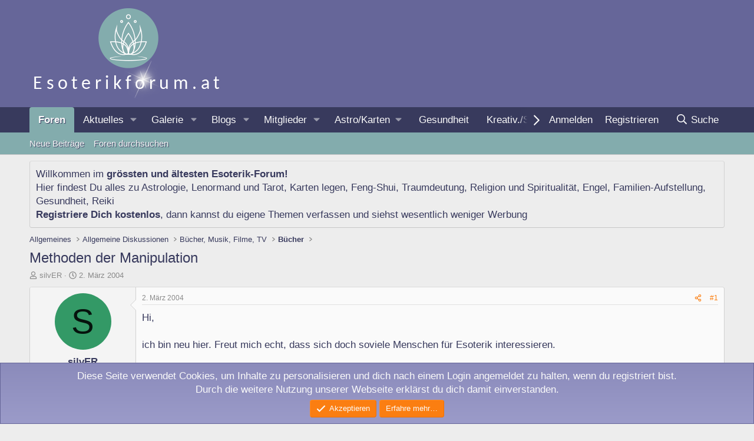

--- FILE ---
content_type: text/html; charset=utf-8
request_url: https://www.esoterikforum.at/threads/methoden-der-manipulation.3288/
body_size: 24078
content:
<!DOCTYPE html>
<html id="XF" lang="de-DE" dir="LTR"
	data-xf="2.3"
	data-app="public"
	
	
	data-template="thread_view"
	data-container-key="node-41"
	data-content-key="thread-3288"
	data-logged-in="false"
	data-cookie-prefix="xf_"
	data-csrf="1768931407,7287fb054937d8bc0e7decb46d167eff"
	class="has-no-js template-thread_view"
	>
<head>
	
	
	

	<meta charset="utf-8" />
	<title>Methoden der Manipulation | Esoterik-Forum</title>
	<link rel="manifest" href="/webmanifest.php">

	<meta http-equiv="X-UA-Compatible" content="IE=Edge" />
	<meta name="viewport" content="width=device-width, initial-scale=1, viewport-fit=cover">

	
		<meta name="theme-color" content="#666699" />
	

	<meta name="apple-mobile-web-app-title" content="Esoterik-Forum">
	
		<link rel="apple-touch-icon" href="/images/esoterikforum-192x192.png">
		

	
		
		<meta name="description" content="Hi, 

ich bin neu hier. Freut mich echt, dass sich doch soviele Menschen für Esoterik interessieren. 

Ich weiß nicht, ob ihr das Buch schon kennt..." />
		<meta property="og:description" content="Hi, 

ich bin neu hier. Freut mich echt, dass sich doch soviele Menschen für Esoterik interessieren. 

Ich weiß nicht, ob ihr das Buch schon kennt. Meiner Meinung nach einer der faszinierenden Bücher, die ich je gelesen habe. Es hinterfragt wirklich viele Dinge unserer Gesellschaft und regt..." />
		<meta property="twitter:description" content="Hi, 

ich bin neu hier. Freut mich echt, dass sich doch soviele Menschen für Esoterik interessieren. 

Ich weiß nicht, ob ihr das Buch schon kennt. Meiner Meinung nach einer der faszinierenden..." />
	
	
		<meta property="og:url" content="https://www.esoterikforum.at/threads/methoden-der-manipulation.3288/" />
	
		<link rel="canonical" href="https://www.esoterikforum.at/threads/methoden-der-manipulation.3288/" />
	

	
		
	
	
	<meta property="og:site_name" content="Esoterik-Forum" />


	
	
		
	
	
	<meta property="og:type" content="website" />


	
	
		
	
	
	
		<meta property="og:title" content="Methoden der Manipulation" />
		<meta property="twitter:title" content="Methoden der Manipulation" />
	


	
	
	
	

	
	
	
	

	<link rel="stylesheet" href="/css.php?css=public%3Anormalize.css%2Cpublic%3Afa.css%2Cpublic%3Acore.less%2Cpublic%3Aapp.less&amp;s=3&amp;l=2&amp;d=1751870473&amp;k=c868f99f47727aaa3d5d3853d6732e2ab263e32a" />

	<link rel="stylesheet" href="/css.php?css=public%3Aeditor.less%2Cpublic%3Amessage.less%2Cpublic%3Anotices.less%2Cpublic%3Ashare_controls.less%2Cpublic%3Astructured_list.less%2Cpublic%3Aextra.less&amp;s=3&amp;l=2&amp;d=1751870473&amp;k=bd692a10d261a7b3a44082387554586c9532f674" />


	
		<script src="/js/xf/preamble.min.js?_v=b494cc6a"></script>
	

	
	<script src="/js/vendor/vendor-compiled.js?_v=b494cc6a" defer></script>
	<script src="/js/xf/core-compiled.js?_v=b494cc6a" defer></script>

	<script>
		XF.ready(() =>
		{
			XF.extendObject(true, XF.config, {
				// 
				userId: 0,
				enablePush: true,
				pushAppServerKey: 'BDdbns-dWrJQukLXY0rbZIOvyds2FxKCDzFMbH_ruAi9AjpDTUP9sxO9myBa2Gc8S5BEOw0RBtWGKud2eo0FXUw',
				url: {
					fullBase: 'https://www.esoterikforum.at/',
					basePath: '/',
					css: '/css.php?css=__SENTINEL__&s=3&l=2&d=1751870473',
					js: '/js/__SENTINEL__?_v=b494cc6a',
					icon: '/data/local/icons/__VARIANT__.svg?v=1751870474#__NAME__',
					iconInline: '/styles/fa/__VARIANT__/__NAME__.svg?v=5.15.3',
					keepAlive: '/login/keep-alive'
				},
				cookie: {
					path: '/',
					domain: '',
					prefix: 'xf_',
					secure: true,
					consentMode: 'simple',
					consented: ["optional","_third_party"]
				},
				cacheKey: 'f3ed7234243583f554e27d349fe769c5',
				csrf: '1768931407,7287fb054937d8bc0e7decb46d167eff',
				js: {"\/js\/xf\/action.min.js?_v=b494cc6a":true,"\/js\/xf\/message.min.js?_v=b494cc6a":true,"\/js\/xf\/captcha.min.js?_v=b494cc6a":true,"\/js\/xf\/editor-compiled.js?_v=b494cc6a":true,"\/js\/xfmg\/editor.min.js?_v=b494cc6a":true},
				fullJs: false,
				css: {"public:editor.less":true,"public:message.less":true,"public:notices.less":true,"public:share_controls.less":true,"public:structured_list.less":true,"public:extra.less":true},
				time: {
					now: 1768931407,
					today: 1768863600,
					todayDow: 2,
					tomorrow: 1768950000,
					yesterday: 1768777200,
					week: 1768345200,
					month: 1767222000,
					year: 1767222000
				},
				style: {
					light: '',
					dark: '',
					defaultColorScheme: 'light'
				},
				borderSizeFeature: '3px',
				fontAwesomeWeight: 'r',
				enableRtnProtect: true,
				
				enableFormSubmitSticky: true,
				imageOptimization: 'optimize',
				imageOptimizationQuality: 0.85,
				uploadMaxFilesize: 9437184,
				uploadMaxWidth: 1920,
				uploadMaxHeight: 1200,
				allowedVideoExtensions: ["m4v","mov","mp4","mp4v","mpeg","mpg","ogv","webm"],
				allowedAudioExtensions: ["mp3","opus","ogg","wav"],
				shortcodeToEmoji: true,
				visitorCounts: {
					conversations_unread: '0',
					alerts_unviewed: '0',
					total_unread: '0',
					title_count: true,
					icon_indicator: true
				},
				jsMt: {"xf\/action.js":"965729ed","xf\/embed.js":"2cd0fb60","xf\/form.js":"2cd0fb60","xf\/structure.js":"965729ed","xf\/tooltip.js":"2cd0fb60"},
				jsState: {},
				publicMetadataLogoUrl: '',
				publicPushBadgeUrl: 'https://www.esoterikforum.at/styles/default/xenforo/bell.png'
			})

			XF.extendObject(XF.phrases, {
				// 
"svStandardLib_time.day": "{count} day",
"svStandardLib_time.days": "{count} Tage",
"svStandardLib_time.hour": "{count} hour",
"svStandardLib_time.hours": "{count} Stunden",
"svStandardLib_time.minute": "{count} Minuten",
"svStandardLib_time.minutes": "{count} Minuten",
"svStandardLib_time.month": "{count} month",
"svStandardLib_time.months": "{count} Monate",
"svStandardLib_time.second": "{count} second",
"svStandardLib_time.seconds": "{count} Sekunden",
"svStandardLib_time.week": "time.week",
"svStandardLib_time.weeks": "{count} Wochen",
"svStandardLib_time.year": "{count} year",
"svStandardLib_time.years": "{count} Jahre",
				date_x_at_time_y:     "{date} um {time}",
				day_x_at_time_y:      "{day} um {time}",
				yesterday_at_x:       "Gestern um {time}",
				x_minutes_ago:        "Vor {minutes} Minuten",
				one_minute_ago:       "vor 1 Minute",
				a_moment_ago:         "Gerade eben",
				today_at_x:           "Heute um {time}",
				in_a_moment:          "In einem Moment",
				in_a_minute:          "In einer Minute",
				in_x_minutes:         "In {minutes} Minute(n)",
				later_today_at_x:     "heute um {time}",
				tomorrow_at_x:        "Morgen um {time}",
				short_date_x_minutes: "{minutes}m",
				short_date_x_hours:   "{hours}h",
				short_date_x_days:    "{days}d",

				day0: "Sonntag",
				day1: "Montag",
				day2: "Dienstag",
				day3: "Mittwoch",
				day4: "Donnerstag",
				day5: "Freitag",
				day6: "Samstag",

				dayShort0: "So",
				dayShort1: "Mo",
				dayShort2: "Di",
				dayShort3: "Mi",
				dayShort4: "Do",
				dayShort5: "Fr",
				dayShort6: "Sa",

				month0: "Januar",
				month1: "Februar",
				month2: "März",
				month3: "April",
				month4: "Mai",
				month5: "Juni",
				month6: "Juli",
				month7: "August",
				month8: "September",
				month9: "Oktober",
				month10: "November",
				month11: "Dezember",

				active_user_changed_reload_page: "Der aktive Benutzer hat sich geändert. Lade die Seite für die neueste Version neu.",
				server_did_not_respond_in_time_try_again: "Der Server hat nicht rechtzeitig geantwortet. Bitte versuche es erneut.",
				oops_we_ran_into_some_problems: "Oops! Wir sind auf ein Problem gestoßen.",
				oops_we_ran_into_some_problems_more_details_console: "Oops! Wir sind auf ein Problem gestoßen. Bitte versuche es später noch einmal. Weitere Fehlerdetails findest du in der Browserkonsole.",
				file_too_large_to_upload: "Die Datei ist zu groß, um hochgeladen zu werden.",
				uploaded_file_is_too_large_for_server_to_process: "Die hochgeladene Datei ist zu groß, als dass der Server sie verarbeiten könnte.",
				files_being_uploaded_are_you_sure: "Die Dateien werden noch immer hochgeladen. Bist du sicher, dass du dieses Formular abschicken möchtest?",
				attach: "Dateien anhängen",
				rich_text_box: "Rich-Text-Feld",
				close: "Schließen",
				link_copied_to_clipboard: "Link in die Zwischenablage kopiert.",
				text_copied_to_clipboard: "Text wurde in die Zwischenablage kopiert.",
				loading: "Laden…",
				you_have_exceeded_maximum_number_of_selectable_items: "Du hast die maximale Anzahl der auswählbaren Elemente überschritten.",

				processing: "Verarbeitung",
				'processing...': "Verarbeitung…",

				showing_x_of_y_items: "Anzeige von {count} von {total} Element(en)",
				showing_all_items: "Anzeige aller Elemente",
				no_items_to_display: "Keine anzuzeigenden Einträge",

				number_button_up: "Erhöhen",
				number_button_down: "Verringern",

				push_enable_notification_title: "Push-Benachrichtigungen erfolgreich für Esoterik-Forum aktiviert",
				push_enable_notification_body: "Danke für das Einschalten der Push-Benachrichtigungen!",

				pull_down_to_refresh: "Nach unten ziehen zum Aktualisieren",
				release_to_refresh: "Loslassen zum Aktualisieren",
				refreshing: "Aktualisieren…"
			})
		})
	</script>

	<script src="/js/xf/action.min.js?_v=b494cc6a" defer></script>
<script src="/js/xf/message.min.js?_v=b494cc6a" defer></script>
<script src="/js/xf/captcha.min.js?_v=b494cc6a" defer></script>
<script src="/js/xf/editor-compiled.js?_v=b494cc6a" defer></script>
<script src="/js/xfmg/editor.min.js?_v=b494cc6a" defer></script>



	
		<link rel="icon" type="image/png" href="/images/esoterikforum-32x32-favicon.png" sizes="32x32" />
	

	
</head>
<body data-template="thread_view">

<div class="p-pageWrapper" id="top">

	

	<header class="p-header" id="header">
		<div class="p-header-inner">
			<div class="p-header-content">
				<div class="p-header-logo p-header-logo--image">
					<a href="/">
						

	

	
		
		

		
	

	

	<picture data-variations="{&quot;default&quot;:{&quot;1&quot;:&quot;\/images\/esoterikforum-logo.png&quot;,&quot;2&quot;:null}}">
		
		
		

		

		<img src="/images/esoterikforum-logo.png"  width="332" height="170" alt="Esoterik-Forum"  />
	</picture>


					</a>
				</div>

				
			</div>
		</div>
	</header>

	
	

	
		<div class="p-navSticky p-navSticky--all" data-xf-init="sticky-header">
			
		<nav class="p-nav">
			<div class="p-nav-inner">
				<button type="button" class="button button--plain p-nav-menuTrigger" data-xf-click="off-canvas" data-menu=".js-headerOffCanvasMenu" tabindex="0" aria-label="Menü"><span class="button-text">
					<i aria-hidden="true"></i>
				</span></button>

				<div class="p-nav-smallLogo">
					<a href="/">
						

	

	
		
		

		
	

	

	<picture data-variations="{&quot;default&quot;:{&quot;1&quot;:&quot;\/images\/esoterikforum-logo.png&quot;,&quot;2&quot;:null}}">
		
		
		

		

		<img src="/images/esoterikforum-logo.png"  width="332" height="170" alt="Esoterik-Forum"  />
	</picture>


					</a>
				</div>

				<div class="p-nav-scroller hScroller" data-xf-init="h-scroller" data-auto-scroll=".p-navEl.is-selected">
					<div class="hScroller-scroll">
						<ul class="p-nav-list js-offCanvasNavSource">
							
								<li>
									
	<div class="p-navEl is-selected" data-has-children="true">
	

		
	
	<a href="/"
	class="p-navEl-link p-navEl-link--splitMenu "
	
	
	data-nav-id="forums">Foren</a>


		<a data-xf-key="1"
			data-xf-click="menu"
			data-menu-pos-ref="< .p-navEl"
			class="p-navEl-splitTrigger"
			role="button"
			tabindex="0"
			aria-label="Toggle erweitert"
			aria-expanded="false"
			aria-haspopup="true"></a>

		
	
		<div class="menu menu--structural" data-menu="menu" aria-hidden="true">
			<div class="menu-content">
				
					
	
	
	<a href="/whats-new/posts/"
	class="menu-linkRow u-indentDepth0 js-offCanvasCopy "
	
	
	data-nav-id="newPosts">Neue Beiträge</a>

	

				
					
	
	
	<a href="/search/?type=post"
	class="menu-linkRow u-indentDepth0 js-offCanvasCopy "
	
	
	data-nav-id="searchForums">Foren durchsuchen</a>

	

				
			</div>
		</div>
	
	</div>

								</li>
							
								<li>
									
	<div class="p-navEl " data-has-children="true">
	

		
	
	<a href="/whats-new/"
	class="p-navEl-link p-navEl-link--splitMenu "
	
	
	data-nav-id="whatsNew">Aktuelles</a>


		<a data-xf-key="2"
			data-xf-click="menu"
			data-menu-pos-ref="< .p-navEl"
			class="p-navEl-splitTrigger"
			role="button"
			tabindex="0"
			aria-label="Toggle erweitert"
			aria-expanded="false"
			aria-haspopup="true"></a>

		
	
		<div class="menu menu--structural" data-menu="menu" aria-hidden="true">
			<div class="menu-content">
				
					
	
	
	<a href="/featured/"
	class="menu-linkRow u-indentDepth0 js-offCanvasCopy "
	
	
	data-nav-id="featured">Empfohlene Inhalte</a>

	

				
					
	
	
	<a href="/whats-new/posts/"
	class="menu-linkRow u-indentDepth0 js-offCanvasCopy "
	 rel="nofollow"
	
	data-nav-id="whatsNewPosts">Neue Beiträge</a>

	

				
					
	
	
	<a href="/whats-new/media/"
	class="menu-linkRow u-indentDepth0 js-offCanvasCopy "
	 rel="nofollow"
	
	data-nav-id="xfmgWhatsNewNewMedia">Neue Medien</a>

	

				
					
	
	
	<a href="/whats-new/media-comments/"
	class="menu-linkRow u-indentDepth0 js-offCanvasCopy "
	 rel="nofollow"
	
	data-nav-id="xfmgWhatsNewMediaComments">Medienkommentare</a>

	

				
					
	
	
	<a href="/whats-new/ubs-blog-entries/"
	class="menu-linkRow u-indentDepth0 js-offCanvasCopy "
	 rel="nofollow"
	
	data-nav-id="xaUbsWhatsNewNewBlogEntries">Neue Blogeinträge</a>

	

				
					
	
	
	<a href="/whats-new/ubs-comments/"
	class="menu-linkRow u-indentDepth0 js-offCanvasCopy "
	 rel="nofollow"
	
	data-nav-id="xaUbsWhatsNewBlogEntryComments">Neue Blogeintrag-Kommentare</a>

	

				
					
	
	
	<a href="/whats-new/latest-activity"
	class="menu-linkRow u-indentDepth0 js-offCanvasCopy "
	 rel="nofollow"
	
	data-nav-id="latestActivity">Neueste Aktivitäten</a>

	

				
			</div>
		</div>
	
	</div>

								</li>
							
								<li>
									
	<div class="p-navEl " data-has-children="true">
	

		
	
	<a href="/media/"
	class="p-navEl-link p-navEl-link--splitMenu "
	
	
	data-nav-id="xfmg">Galerie</a>


		<a data-xf-key="3"
			data-xf-click="menu"
			data-menu-pos-ref="< .p-navEl"
			class="p-navEl-splitTrigger"
			role="button"
			tabindex="0"
			aria-label="Toggle erweitert"
			aria-expanded="false"
			aria-haspopup="true"></a>

		
	
		<div class="menu menu--structural" data-menu="menu" aria-hidden="true">
			<div class="menu-content">
				
					
	
	
	<a href="/whats-new/media/"
	class="menu-linkRow u-indentDepth0 js-offCanvasCopy "
	 rel="nofollow"
	
	data-nav-id="xfmgNewMedia">Neue Medien</a>

	

				
					
	
	
	<a href="/whats-new/media-comments/"
	class="menu-linkRow u-indentDepth0 js-offCanvasCopy "
	 rel="nofollow"
	
	data-nav-id="xfmgNewComments">Neue Kommentare</a>

	

				
					
	
	
	<a href="/search/?type=xfmg_media"
	class="menu-linkRow u-indentDepth0 js-offCanvasCopy "
	
	
	data-nav-id="xfmgSearchMedia">Medien suchen</a>

	

				
			</div>
		</div>
	
	</div>

								</li>
							
								<li>
									
	<div class="p-navEl " data-has-children="true">
	

		
	
	<a href="/ubs/"
	class="p-navEl-link p-navEl-link--splitMenu "
	
	
	data-nav-id="xa_ubs">Blogs</a>


		<a data-xf-key="4"
			data-xf-click="menu"
			data-menu-pos-ref="< .p-navEl"
			class="p-navEl-splitTrigger"
			role="button"
			tabindex="0"
			aria-label="Toggle erweitert"
			aria-expanded="false"
			aria-haspopup="true"></a>

		
	
		<div class="menu menu--structural" data-menu="menu" aria-hidden="true">
			<div class="menu-content">
				
					
	
	
	<a href="/whats-new/ubs-blog-entries/"
	class="menu-linkRow u-indentDepth0 js-offCanvasCopy "
	 rel="nofollow"
	
	data-nav-id="xa_ubsNewBlogEntries">Neue Einträge</a>

	

				
					
	
	
	<a href="/whats-new/ubs-comments/"
	class="menu-linkRow u-indentDepth0 js-offCanvasCopy "
	 rel="nofollow"
	
	data-nav-id="xa_ubsNewComments">Neue Kommentare</a>

	

				
					
	
	
	<a href="/ubs/blog/"
	class="menu-linkRow u-indentDepth0 js-offCanvasCopy "
	
	
	data-nav-id="xa_ubsBlogList">Blogliste</a>

	

				
					
	
	
	<a href="/ubs/latest-reviews"
	class="menu-linkRow u-indentDepth0 js-offCanvasCopy "
	
	
	data-nav-id="xa_ubsLatestReviews">Akt. Bewertungen</a>

	

				
					
	
	
	<a href="/ubs/authors/"
	class="menu-linkRow u-indentDepth0 js-offCanvasCopy "
	
	
	data-nav-id="xa_ubsAuthorList">Autorenliste</a>

	

				
					
	
	
	<a href="/search/?type=ubs_blog_entry"
	class="menu-linkRow u-indentDepth0 js-offCanvasCopy "
	
	
	data-nav-id="xa_ubsSearchBlogs">Blogs durchsuchen</a>

	

				
			</div>
		</div>
	
	</div>

								</li>
							
								<li>
									
	<div class="p-navEl " data-has-children="true">
	

		
	
	<a href="/members/"
	class="p-navEl-link p-navEl-link--splitMenu "
	
	
	data-nav-id="members">Mitglieder</a>


		<a data-xf-key="5"
			data-xf-click="menu"
			data-menu-pos-ref="< .p-navEl"
			class="p-navEl-splitTrigger"
			role="button"
			tabindex="0"
			aria-label="Toggle erweitert"
			aria-expanded="false"
			aria-haspopup="true"></a>

		
	
		<div class="menu menu--structural" data-menu="menu" aria-hidden="true">
			<div class="menu-content">
				
					
	
	
	<a href="/online/"
	class="menu-linkRow u-indentDepth0 js-offCanvasCopy "
	
	
	data-nav-id="currentVisitors">Zurzeit aktive Besucher</a>

	

				
			</div>
		</div>
	
	</div>

								</li>
							
								<li>
									
	<div class="p-navEl " data-has-children="true">
	

			
				<a data-xf-key="6"
					data-xf-click="menu"
					data-menu-pos-ref="< .p-navEl"
					class="p-navEl-linkHolder"
					role="button"
					tabindex="0"
					aria-expanded="false"
					aria-haspopup="true">
					
	
	<span 
	class="p-navEl-link p-navEl-link--menuTrigger "
	
	
	data-nav-id="astrologiekarten">Astro/Karten</span>

				</a>
			

		
	
		<div class="menu menu--structural" data-menu="menu" aria-hidden="true">
			<div class="menu-content">
				
					
	
	
	<a href="/forums/astrologie.18/"
	class="menu-linkRow u-indentDepth0 js-offCanvasCopy "
	
	
	data-nav-id="astrologie">Astrologie</a>

	

				
					
	
	
	<a href="/forums/karten-legen.115/"
	class="menu-linkRow u-indentDepth0 js-offCanvasCopy "
	
	
	data-nav-id="kartenlegen">Karten legen</a>

	

				
					
	
	
	<a href="/forums/orakel-wahrsagen.35/"
	class="menu-linkRow u-indentDepth0 js-offCanvasCopy "
	
	
	data-nav-id="Orakel">Orakel/Wahrsagen</a>

	

				
					
	
	
	<a href="/forums/orakel-wahrsagen.35/"
	class="menu-linkRow u-indentDepth0 js-offCanvasCopy "
	
	
	data-nav-id="pendeln">Pendeln</a>

	

				
					
	
	
	<a href="/forums/numerologie.65/"
	class="menu-linkRow u-indentDepth0 js-offCanvasCopy "
	
	
	data-nav-id="numerologie">Numerologie</a>

	

				
			</div>
		</div>
	
	</div>

								</li>
							
								<li>
									
	<div class="p-navEl " >
	

		
	
	<a href="/#gesundheit-und-beratung.51"
	class="p-navEl-link "
	
	data-xf-key="7"
	data-nav-id="gesundheit">Gesundheit</a>


		

		
	
	</div>

								</li>
							
								<li>
									
	<div class="p-navEl " >
	

		
	
	<a href="/#kreativitaet-und-spiele.104"
	class="p-navEl-link "
	
	data-xf-key="8"
	data-nav-id="kreativ">Kreativ./Spiele</a>


		

		
	
	</div>

								</li>
							
						</ul>
					</div>
				</div>

				<div class="p-nav-opposite">
					<div class="p-navgroup p-account p-navgroup--guest">
						
							<a href="/login/" class="p-navgroup-link p-navgroup-link--textual p-navgroup-link--logIn"
								data-xf-click="overlay" data-follow-redirects="on">
								<span class="p-navgroup-linkText">Anmelden</span>
							</a>
							
								<a href="/login/register" class="p-navgroup-link p-navgroup-link--textual p-navgroup-link--register"
									data-xf-click="overlay" data-follow-redirects="on">
									<span class="p-navgroup-linkText">Registrieren</span>
								</a>
							
						
					</div>

					<div class="p-navgroup p-discovery">
						<a href="/whats-new/"
							class="p-navgroup-link p-navgroup-link--iconic p-navgroup-link--whatsnew"
							aria-label="Aktuelles"
							title="Aktuelles">
							<i aria-hidden="true"></i>
							<span class="p-navgroup-linkText">Aktuelles</span>
						</a>

						
							<a href="/search/"
								class="p-navgroup-link p-navgroup-link--iconic p-navgroup-link--search"
								data-xf-click="menu"
								data-xf-key="/"
								aria-label="Suche"
								aria-expanded="false"
								aria-haspopup="true"
								title="Suche">
								<i aria-hidden="true"></i>
								<span class="p-navgroup-linkText">Suche</span>
							</a>
							<div class="menu menu--structural menu--wide" data-menu="menu" aria-hidden="true">
								<form action="/search/search" method="post"
									class="menu-content"
									data-xf-init="quick-search">

									<h3 class="menu-header">Suche</h3>
									
									<div class="menu-row">
										
											<div class="inputGroup inputGroup--joined">
												<input type="text" class="input" name="keywords" data-acurl="/search/auto-complete" placeholder="Suche…" aria-label="Suche" data-menu-autofocus="true" />
												
			<select name="constraints" class="js-quickSearch-constraint input" aria-label="Suchen in">
				<option value="">Überall</option>
<option value="{&quot;search_type&quot;:&quot;post&quot;}">Themen</option>
<option value="{&quot;search_type&quot;:&quot;post&quot;,&quot;c&quot;:{&quot;nodes&quot;:[41],&quot;child_nodes&quot;:1}}">Dieses Forum</option>
<option value="{&quot;search_type&quot;:&quot;post&quot;,&quot;c&quot;:{&quot;thread&quot;:3288}}">Dieses Thema</option>

			</select>
		
											</div>
										
									</div>

									
									<div class="menu-row">
										<label class="iconic"><input type="checkbox"  name="c[title_only]" value="1" /><i aria-hidden="true"></i><span class="iconic-label">Nur Titel durchsuchen</span></label>

									</div>
									
									<div class="menu-row">
										<div class="inputGroup">
											<span class="inputGroup-text" id="ctrl_search_menu_by_member">Von:</span>
											<input type="text" class="input" name="c[users]" data-xf-init="auto-complete" placeholder="Mitglied" aria-labelledby="ctrl_search_menu_by_member" />
										</div>
									</div>
									<div class="menu-footer">
									<span class="menu-footer-controls">
										<button type="submit" class="button button--icon button--icon--search button--primary"><i class="fa--xf far fa-search "><svg xmlns="http://www.w3.org/2000/svg" role="img" aria-hidden="true" ><use href="/data/local/icons/regular.svg?v=1751870474#search"></use></svg></i><span class="button-text">Suche</span></button>
										<button type="submit" class="button " name="from_search_menu"><span class="button-text">Erweiterte Suche…</span></button>
									</span>
									</div>

									<input type="hidden" name="_xfToken" value="1768931407,7287fb054937d8bc0e7decb46d167eff" />
								</form>
							</div>
						
					</div>
				</div>
			</div>
		</nav>
	
			
		
			<div class="p-sectionLinks">
				<div class="p-sectionLinks-inner hScroller" data-xf-init="h-scroller">
					<div class="hScroller-scroll">
						<ul class="p-sectionLinks-list">
							
								<li>
									
	<div class="p-navEl " >
	

		
	
	<a href="/whats-new/posts/"
	class="p-navEl-link "
	
	data-xf-key="alt+1"
	data-nav-id="newPosts">Neue Beiträge</a>


		

		
	
	</div>

								</li>
							
								<li>
									
	<div class="p-navEl " >
	

		
	
	<a href="/search/?type=post"
	class="p-navEl-link "
	
	data-xf-key="alt+2"
	data-nav-id="searchForums">Foren durchsuchen</a>


		

		
	
	</div>

								</li>
							
						</ul>
					</div>
				</div>
			</div>
			
	
		</div>
		

	<div class="offCanvasMenu offCanvasMenu--nav js-headerOffCanvasMenu" data-menu="menu" aria-hidden="true" data-ocm-builder="navigation">
		<div class="offCanvasMenu-backdrop" data-menu-close="true"></div>
		<div class="offCanvasMenu-content">
			<div class="offCanvasMenu-header">
				Menü
				<a class="offCanvasMenu-closer" data-menu-close="true" role="button" tabindex="0" aria-label="Schließen"></a>
			</div>
			
				<div class="p-offCanvasRegisterLink">
					<div class="offCanvasMenu-linkHolder">
						<a href="/login/" class="offCanvasMenu-link" data-xf-click="overlay" data-menu-close="true">
							Anmelden
						</a>
					</div>
					<hr class="offCanvasMenu-separator" />
					
						<div class="offCanvasMenu-linkHolder">
							<a href="/login/register" class="offCanvasMenu-link" data-xf-click="overlay" data-menu-close="true">
								Registrieren
							</a>
						</div>
						<hr class="offCanvasMenu-separator" />
					
				</div>
			
			<div class="js-offCanvasNavTarget"></div>
			<div class="offCanvasMenu-installBanner js-installPromptContainer" style="display: none;" data-xf-init="install-prompt">
				<div class="offCanvasMenu-installBanner-header">App installieren</div>
				<button type="button" class="button js-installPromptButton"><span class="button-text">Installieren</span></button>
				<template class="js-installTemplateIOS">
					<div class="js-installTemplateContent">
						<div class="overlay-title">So wird die App in iOS installiert</div>
						<div class="block-body">
							<div class="block-row">
								<p>
									Folge dem Video um zu sehen, wie unsere Website als Web-App auf dem Startbildschirm installiert werden kann.
								</p>
								<p style="text-align: center">
									<video src="/styles/default/xenforo/add_to_home.mp4"
										width="280" height="480" autoplay loop muted playsinline></video>
								</p>
								<p>
									<small><strong>Anmerkung:</strong> Diese Funktion ist in einigen Browsern möglicherweise nicht verfügbar.</small>
								</p>
							</div>
						</div>
					</div>
				</template>
			</div>
		</div>
	</div>

	<div class="p-body">
		<div class="p-body-inner">
			<!--XF:EXTRA_OUTPUT-->

			
				
	
		
		

		<ul class="notices notices--block  js-notices"
			data-xf-init="notices"
			data-type="block"
			data-scroll-interval="6">

			
				
	<li class="notice js-notice notice--"
		data-notice-id="1"
		data-delay-duration="0"
		data-display-duration="0"
		data-auto-dismiss=""
		data-visibility="">

		
		<div class="notice-content">
			
			Willkommen im <strong>gr&ouml;ssten und &auml;ltesten Esoterik-Forum!</strong><br />
Hier findest Du alles zu <a href="https://www.esoterikforum.at/forums/astrologie.18/">Astrologie</a>, <a href="https://www.esoterikforum.at/forums/lenormand.22/">Lenormand</a> und <a href="https://www.esoterikforum.at/forums/tarot.21/">Tarot</a>, <a href="https://www.esoterikforum.at/forums/karten-legen.115/">Karten legen</a>, <a href="https://www.esoterikforum.at/forums/feng-shui.11/">Feng-Shui</a>, <a href="https://www.esoterikforum.at/forums/traeume.10/">Traumdeutung</a>, <a href="https://www.esoterikforum.at/forums/religion-spiritualitaet.25/">Religion und Spiritualit&auml;t</a>, <a href="https://www.esoterikforum.at/forums/engel.27/">Engel</a>, <a href="https://www.esoterikforum.at/forums/familienaufstellung.19/">Familien-Aufstellung</a>, <a href="https://www.esoterikforum.at/#gesundheit-und-beratung.51">Gesundheit</a>, <a href="https://www.esoterikforum.at/forums/reiki.12/">Reiki</a>
<br />
<strong><a href="/login/">Registriere Dich kostenlos</a></strong>, dann kannst du eigene Themen verfassen und siehst wesentlich weniger Werbung<br />
		</div>
	</li>

			
		</ul>
	

			

			

			
			
	
		<ul class="p-breadcrumbs "
			itemscope itemtype="https://schema.org/BreadcrumbList">
			
				

				
				

				

				
				
					
					
	<li itemprop="itemListElement" itemscope itemtype="https://schema.org/ListItem">
		<a href="/#allgemeines.1" itemprop="item">
			<span itemprop="name">Allgemeines</span>
		</a>
		<meta itemprop="position" content="1" />
	</li>

				
					
					
	<li itemprop="itemListElement" itemscope itemtype="https://schema.org/ListItem">
		<a href="/forums/allgemeine-diskussionen.4/" itemprop="item">
			<span itemprop="name">Allgemeine Diskussionen</span>
		</a>
		<meta itemprop="position" content="2" />
	</li>

				
					
					
	<li itemprop="itemListElement" itemscope itemtype="https://schema.org/ListItem">
		<a href="/forums/buecher-musik-filme-tv.31/" itemprop="item">
			<span itemprop="name">Bücher, Musik, Filme, TV</span>
		</a>
		<meta itemprop="position" content="3" />
	</li>

				
					
					
	<li itemprop="itemListElement" itemscope itemtype="https://schema.org/ListItem">
		<a href="/forums/buecher.41/" itemprop="item">
			<span itemprop="name">Bücher</span>
		</a>
		<meta itemprop="position" content="4" />
	</li>

				
			
		</ul>
	

			

			
	<noscript class="js-jsWarning"><div class="blockMessage blockMessage--important blockMessage--iconic u-noJsOnly">JavaScript ist deaktiviert. Für eine bessere Darstellung aktiviere bitte JavaScript in deinem Browser, bevor du fortfährst.</div></noscript>

			
	<div class="blockMessage blockMessage--important blockMessage--iconic js-browserWarning" style="display: none">Du verwendest einen veralteten Browser. Es ist möglich, dass diese oder andere Websites nicht korrekt angezeigt werden.<br />Du solltest ein Upgrade durchführen oder einen <a href="https://www.google.com/chrome/browser/" target="_blank">alternativen Browser</a> verwenden.</div>


			
				<div class="p-body-header">
					
						
							<div class="p-title ">
								
									
										<h1 class="p-title-value">Methoden der Manipulation</h1>
									
									
								
							</div>
						

						
							<div class="p-description">
	<ul class="listInline listInline--bullet">
		<li>
			<i class="fa--xf far fa-user "><svg xmlns="http://www.w3.org/2000/svg" role="img" ><title>Ersteller</title><use href="/data/local/icons/regular.svg?v=1751870474#user"></use></svg></i>
			<span class="u-srOnly">Ersteller</span>

			<span class="username  u-concealed" dir="auto" data-user-id="0">silvER</span>
		</li>
		<li>
			<i class="fa--xf far fa-clock "><svg xmlns="http://www.w3.org/2000/svg" role="img" ><title>Erstellt am</title><use href="/data/local/icons/regular.svg?v=1751870474#clock"></use></svg></i>
			<span class="u-srOnly">Erstellt am</span>

			<a href="/threads/methoden-der-manipulation.3288/" class="u-concealed"><time  class="u-dt" dir="auto" datetime="2004-03-02T20:05:19+0100" data-timestamp="1078254319" data-date="2. März 2004" data-time="20:05" data-short="März &#039;04" title="2. März 2004 um 20:05">2. März 2004</time></a>
		</li>
		
		
	</ul>
</div>
						
					
				</div>
			

			<div class="p-body-main  ">
				
				<div class="p-body-contentCol"></div>
				

				

				<div class="p-body-content">
					
					<div class="p-body-pageContent">










	
	
	
		
	
	
	


	
	
	
		
	
	
	


	
	
		
	
	
	


	
	



	












	

	
		
	







	














<div class="block block--messages" data-xf-init="" data-type="post" data-href="/inline-mod/" data-search-target="*">

	<span class="u-anchorTarget" id="posts"></span>

	
		
	

	

	<div class="block-outer"></div>

	

	
		
	<div class="block-outer js-threadStatusField"></div>

	

	<div class="block-container lbContainer"
		data-xf-init="lightbox select-to-quote"
		data-message-selector=".js-post"
		data-lb-id="thread-3288"
		data-lb-universal="0">

		<div class="block-body js-replyNewMessageContainer">
			
				

					

					
						

	
	

	

	
	<article class="message message--post js-post js-inlineModContainer  "
		data-author="silvER"
		data-content="post-39525"
		id="js-post-39525"
		>

		

		<span class="u-anchorTarget" id="post-39525"></span>

		
			<div class="message-inner">
				
					<div class="message-cell message-cell--user">
						

	<section class="message-user"
		
		
		>

		

		<div class="message-avatar ">
			<div class="message-avatar-wrapper">
				<span class="avatar avatar--m avatar--default avatar--default--dynamic" data-user-id="0" style="background-color: #339966; color: #06130d" title="silvER">
			<span class="avatar-u0-m" role="img" aria-label="silvER">S</span> 
		</span>
				
			</div>
		</div>
		<div class="message-userDetails">
			<h4 class="message-name"><span class="username " dir="auto" data-user-id="0">silvER</span></h4>
			<h5 class="userTitle message-userTitle" dir="auto">Guest</h5>
			
		</div>
		
		<span class="message-userArrow"></span>
	</section>

					</div>
				

				
					<div class="message-cell message-cell--main">
					
						<div class="message-main js-quickEditTarget">

							
								

	

	<header class="message-attribution message-attribution--split">
		<ul class="message-attribution-main listInline ">
			
			
			<li class="u-concealed">
				<a href="/threads/methoden-der-manipulation.3288/post-39525" rel="nofollow" >
					<time  class="u-dt" dir="auto" datetime="2004-03-02T20:05:19+0100" data-timestamp="1078254319" data-date="2. März 2004" data-time="20:05" data-short="März &#039;04" title="2. März 2004 um 20:05">2. März 2004</time>
				</a>
			</li>
			
		</ul>

		<ul class="message-attribution-opposite message-attribution-opposite--list ">
			
			<li>
				<a href="/threads/methoden-der-manipulation.3288/post-39525"
					class="message-attribution-gadget"
					data-xf-init="share-tooltip"
					data-href="/posts/39525/share"
					aria-label="Teilen"
					rel="nofollow">
					<i class="fa--xf far fa-share-alt "><svg xmlns="http://www.w3.org/2000/svg" role="img" aria-hidden="true" ><use href="/data/local/icons/regular.svg?v=1751870474#share-alt"></use></svg></i>
				</a>
			</li>
			
				<li class="u-hidden js-embedCopy">
					
	<a href="javascript:"
		data-xf-init="copy-to-clipboard"
		data-copy-text="&lt;div class=&quot;js-xf-embed&quot; data-url=&quot;https://www.esoterikforum.at&quot; data-content=&quot;post-39525&quot;&gt;&lt;/div&gt;&lt;script defer src=&quot;https://www.esoterikforum.at/js/xf/external_embed.js?_v=b494cc6a&quot;&gt;&lt;/script&gt;"
		data-success="Einbettungscode HTML in die Zwischenablage kopiert."
		class="">
		<i class="fa--xf far fa-code "><svg xmlns="http://www.w3.org/2000/svg" role="img" aria-hidden="true" ><use href="/data/local/icons/regular.svg?v=1751870474#code"></use></svg></i>
	</a>

				</li>
			
			
			
				<li>
					<a href="/threads/methoden-der-manipulation.3288/post-39525" rel="nofollow">
						#1
					</a>
				</li>
			
		</ul>
	</header>

							

							<div class="message-content js-messageContent">
							

								
									
	
	
	

								

								
									
	

	<div class="message-userContent lbContainer js-lbContainer "
		data-lb-id="post-39525"
		data-lb-caption-desc="silvER &middot; 2. März 2004 um 20:05">

		
			

	
		
	

		

		<article class="message-body js-selectToQuote">
			
				
			

			<div >
				
					<div class="bbWrapper">Hi, <br />
<br />
ich bin neu hier. Freut mich echt, dass sich doch soviele Menschen für Esoterik interessieren. <br />
<br />
Ich weiß nicht, ob ihr das Buch schon kennt. Meiner Meinung nach einer der faszinierenden Bücher, die ich je gelesen habe. Es hinterfragt wirklich viele Dinge unserer Gesellschaft und regt echt zum Nachdenken an. <br />
<br />
Hier einpaar Themen des Buches:<br />
Wer kontrolliert uns in Wirklichkeit, Tod, Sitten &amp; Bräuche, Wirtschaft, Ernährung (verdammt witzig), Kirche &amp; Religion uvm. .........<br />
<br />
Man findet bestimmt zich Dinge, die man auch weiter ohne dass es im Buch steht kritisieren kann.<br />
<br />
Der Autor (Elias Erdmann) selber bietet es auf seiner Seite zum Download an. Wenn ihr es nicht kennt, würde ich es euch unbedingt ans Herz legen. <br />
<br />
Hier die Seite:<br />
<a href="http://www.manipulation.tk/" target="_blank" class="link link--external" data-proxy-href="/proxy.php?link=http%3A%2F%2Fwww.manipulation.tk%2F&amp;hash=e8f7a0460923742e3ac703a55fc1f899" rel="nofollow ugc noopener">http://www.manipulation.tk/</a><br />
<br />
anderer Link:<br />
<a href="http://home.arcor.de/elias_erdmann/mani-start.htm" target="_blank" class="link link--external" data-proxy-href="/proxy.php?link=http%3A%2F%2Fhome.arcor.de%2Felias_erdmann%2Fmani-start.htm&amp;hash=7a63d5c427518ba8b5aac5068db957a8" rel="nofollow ugc noopener">http://home.arcor.de/elias_erdmann/mani-start.htm</a><br />
<br />
<br />
Ich würd echt gerne wissen, wie ihr das Buch findet ????!!!</div>
				
			</div>

			<div class="js-selectToQuoteEnd">&nbsp;</div>
			
				
			
		</article>

		
			

	
		
	

		

		
	</div>

								

								
									
	

	

								

								
									
	

								

							
							</div>

							
								
	

	<footer class="message-footer">
		

		
			<div class="message-actionBar actionBar">
				
					
	
		<div class="actionBar-set actionBar-set--external">
		
			

			
				

				

				<a href="/threads/methoden-der-manipulation.3288/reply?quote=39525"
					class="actionBar-action actionBar-action--reply"
					title="Antworte, indem du diesen Beitrag zitierst"
					rel="nofollow"
					data-xf-click="quote"
					data-quote-href="/posts/39525/quote">Zitieren</a>
			
		
		</div>
	

	

				
			</div>
		

		<div class="reactionsBar js-reactionsList ">
			
		</div>

		<div class="js-historyTarget message-historyTarget toggleTarget" data-href="trigger-href"></div>
	</footer>

							
						</div>

					
					</div>
				
			</div>
		
	</article>

	
	

	

		
		
		    <div id="divadmessagebelowouter" style="margin:3px 0 3px 0;">
			<span style="font-size:small">Werbung:<br /></span>
		<style type="text/css">
		#divadmessagebelow {
		padding: 20px 140px;
		text-align: left;
		}
		 
		@media screen and (max-width: 600px) {
		#divadmessagebelow {
		padding: 20px 1px;
		text-align: left;
		}
		}
		</style>
		<div id="divadmessagebelow">
		<!-- Talksofa.com Adserver Asynchronous JS Tag -->
		<ins data-revive-zoneid="61" data-revive-id="1f8077841c6d95f300d717d4dabd9071"></ins>
		<script async src="//adserver.advertisingbox.com/www/delivery/asyncjs.php"></script>
		</div>	
		</div>
		

	



					

					

				

					

					
						

	
	

	

	
	<article class="message message--post js-post js-inlineModContainer  "
		data-author="Boergy"
		data-content="post-82636"
		id="js-post-82636"
		itemscope itemtype="https://schema.org/Comment" itemid="https://www.esoterikforum.at/posts/82636/">

		
			<meta itemprop="parentItem" itemscope itemid="https://www.esoterikforum.at/threads/methoden-der-manipulation.3288/" />
		

		<span class="u-anchorTarget" id="post-82636"></span>

		
			<div class="message-inner">
				
					<div class="message-cell message-cell--user">
						

	<section class="message-user"
		itemprop="author"
		itemscope itemtype="https://schema.org/Person"
		itemid="https://www.esoterikforum.at/members/boergy.4708/">

		
			<meta itemprop="url" content="https://www.esoterikforum.at/members/boergy.4708/" />
		

		<div class="message-avatar ">
			<div class="message-avatar-wrapper">
				<a href="/members/boergy.4708/" class="avatar avatar--m avatar--default avatar--default--dynamic" data-user-id="4708" data-xf-init="member-tooltip" style="background-color: #993333; color: #df9f9f">
			<span class="avatar-u4708-m" role="img" aria-label="Boergy">B</span> 
		</a>
				
			</div>
		</div>
		<div class="message-userDetails">
			<h4 class="message-name"><a href="/members/boergy.4708/" class="username " dir="auto" data-user-id="4708" data-xf-init="member-tooltip"><span itemprop="name">Boergy</span></a></h4>
			<h5 class="userTitle message-userTitle" dir="auto" itemprop="jobTitle">Neues Mitglied</h5>
			
		</div>
		
			
			
				<div class="message-userExtras">
				
					
						<dl class="pairs pairs--justified">
							<dt>Registriert</dt>
							<dd>31. August 2004</dd>
						</dl>
					
					
						<dl class="pairs pairs--justified">
							<dt>Beiträge</dt>
							<dd>4</dd>
						</dl>
					
					
					
					
					
					
					
					
				
				</div>
			
		
		<span class="message-userArrow"></span>
	</section>

					</div>
				

				
					<div class="message-cell message-cell--main">
					
						<div class="message-main js-quickEditTarget">

							
								

	

	<header class="message-attribution message-attribution--split">
		<ul class="message-attribution-main listInline ">
			
			
			<li class="u-concealed">
				<a href="/threads/methoden-der-manipulation.3288/post-82636" rel="nofollow" itemprop="url">
					<time  class="u-dt" dir="auto" datetime="2004-08-31T23:49:07+0200" data-timestamp="1093988947" data-date="31. August 2004" data-time="23:49" data-short="Aug. &#039;04" title="31. August 2004 um 23:49" itemprop="datePublished">31. August 2004</time>
				</a>
			</li>
			
		</ul>

		<ul class="message-attribution-opposite message-attribution-opposite--list ">
			
			<li>
				<a href="/threads/methoden-der-manipulation.3288/post-82636"
					class="message-attribution-gadget"
					data-xf-init="share-tooltip"
					data-href="/posts/82636/share"
					aria-label="Teilen"
					rel="nofollow">
					<i class="fa--xf far fa-share-alt "><svg xmlns="http://www.w3.org/2000/svg" role="img" aria-hidden="true" ><use href="/data/local/icons/regular.svg?v=1751870474#share-alt"></use></svg></i>
				</a>
			</li>
			
				<li class="u-hidden js-embedCopy">
					
	<a href="javascript:"
		data-xf-init="copy-to-clipboard"
		data-copy-text="&lt;div class=&quot;js-xf-embed&quot; data-url=&quot;https://www.esoterikforum.at&quot; data-content=&quot;post-82636&quot;&gt;&lt;/div&gt;&lt;script defer src=&quot;https://www.esoterikforum.at/js/xf/external_embed.js?_v=b494cc6a&quot;&gt;&lt;/script&gt;"
		data-success="Einbettungscode HTML in die Zwischenablage kopiert."
		class="">
		<i class="fa--xf far fa-code "><svg xmlns="http://www.w3.org/2000/svg" role="img" aria-hidden="true" ><use href="/data/local/icons/regular.svg?v=1751870474#code"></use></svg></i>
	</a>

				</li>
			
			
			
				<li>
					<a href="/threads/methoden-der-manipulation.3288/post-82636" rel="nofollow">
						#2
					</a>
				</li>
			
		</ul>
	</header>

							

							<div class="message-content js-messageContent">
							

								
									
	
	
	

								

								
									
	

	<div class="message-userContent lbContainer js-lbContainer "
		data-lb-id="post-82636"
		data-lb-caption-desc="Boergy &middot; 31. August 2004 um 23:49">

		

		<article class="message-body js-selectToQuote">
			
				
			

			<div itemprop="text">
				
					<div class="bbWrapper">Hallo Silver, ich habe das Buch bereits gelesen, und finde auch das es zu den wenigen Büchern gehört die jeder gelesen haben muß. Vor allem regt es wie kein anderes Buch dazu an, über den Sinn und die Werte der heutigen Gesellschaft nachzudenken. Es stellt klar die Dinge in den Vordergrund die unsere Welt krank machen und uns Menschen leiden lassen.<br />
<br />
Als Essenz des Buches (wenn man etwas darüber nachgedacht hat) stellt sich eindeutig heraus, das es nur die Gier der Menschen ist die unsere Welt so krank gemacht hat wie sie heute ist - und es genau diese Gier ist, die wir bekämpfen müssen.<br />
<br />
Weitere Gedanken zu dem Buch:<br />
Warum lassen wir es zu das sich andere Menschen über uns Stellen? Sind Sie denn wirklich &quot;bessere&quot; Menschen? Was haben diese Menschen je gutes für die Menschheit getan?<br />
<br />
Ein Lösungsansatz von mir:<br />
Das heutige, auf dem Besitz basierenden, Kollektivsystem der Menschheit ist sehr veraltet, und hat sich nicht verändert seit der Mensch mit dem Denken begann, wesshalb ein besseres und menschenwürdigeres System von nöten ist - nachdem nun jedem klar sein sollte das wir uns und unsere Natur mit dem bestehenden System selbst vernichten. <br />
Der Gedanke dazu: Wenn kein Mensch etwas besitzen darf, alle Menschen den gleichen Status haben, und alle seine (echten!) Bedürfnisse befriedigt sind (Nahrung, Unterkunft, Wasser, Wärme, Kontakt zu anderen Menschen),<br />
bleibt kein Platz mehr für (Macht- und Bestiz-) Gier.<br />
<br />
Die Gesellschaft der Zukunft sollte sich meines erachtens auf folgender Philosophie aufbauen:<br />
<br />
<img src="https://images.esoterikforum.at/smilies/buch.gif"  class="smilie" loading="lazy" alt=":buch:" title="Buch    :buch:" data-shortname=":buch:" /> Alle Menschen sind gleichwertig<br />
<img src="https://images.esoterikforum.at/smilies/buch.gif"  class="smilie" loading="lazy" alt=":buch:" title="Buch    :buch:" data-shortname=":buch:" /> Kein Mensch hat Besitz, er nutzt nur die Errungenschaften der Menschheit<br />
<img src="https://images.esoterikforum.at/smilies/buch.gif"  class="smilie" loading="lazy" alt=":buch:" title="Buch    :buch:" data-shortname=":buch:" /> Kein Mensch hat geistiges Eigentum, das Wissen der Menschheit gehört der Menschheit<br />
<img src="https://images.esoterikforum.at/smilies/buch.gif"  class="smilie" loading="lazy" alt=":buch:" title="Buch    :buch:" data-shortname=":buch:" /> Kein Mensch arbeitet und erschafft Dinge für sich, sondern für die Menschheit<br />
<br />
Soweit meine Gedanken dazu. Währe toll wenn ihr dazu auch eure Gedanken schreibt!</div>
				
			</div>

			<div class="js-selectToQuoteEnd">&nbsp;</div>
			
				
			
		</article>

		

		
	</div>

								

								
									
	

	

								

								
									
	

								

							
							</div>

							
								
	

	<footer class="message-footer">
		
			<div class="message-microdata" itemprop="interactionStatistic" itemtype="https://schema.org/InteractionCounter" itemscope>
				<meta itemprop="userInteractionCount" content="0" />
				<meta itemprop="interactionType" content="https://schema.org/LikeAction" />
			</div>
		

		
			<div class="message-actionBar actionBar">
				
					
	
		<div class="actionBar-set actionBar-set--external">
		
			

			
				

				

				<a href="/threads/methoden-der-manipulation.3288/reply?quote=82636"
					class="actionBar-action actionBar-action--reply"
					title="Antworte, indem du diesen Beitrag zitierst"
					rel="nofollow"
					data-xf-click="quote"
					data-quote-href="/posts/82636/quote">Zitieren</a>
			
		
		</div>
	

	

				
			</div>
		

		<div class="reactionsBar js-reactionsList ">
			
		</div>

		<div class="js-historyTarget message-historyTarget toggleTarget" data-href="trigger-href"></div>
	</footer>

							
						</div>

					
					</div>
				
			</div>
		
	</article>

	
	

	

		
		
		    <div id="divadmessagebelowouter" style="margin:3px 0 3px 0;">
			<span style="font-size:small">Werbung:<br /></span>
		<style type="text/css">
		#divadmessagebelow {
		padding: 20px 140px;
		text-align: left;
		}
		 
		@media screen and (max-width: 600px) {
		#divadmessagebelow {
		padding: 20px 1px;
		text-align: left;
		}
		}
		</style>
		<div id="divadmessagebelow">
		<!-- Talksofa.com Adserver Asynchronous JS Tag -->
		<ins data-revive-zoneid="61" data-revive-id="1f8077841c6d95f300d717d4dabd9071"></ins>
		<script async src="//adserver.advertisingbox.com/www/delivery/asyncjs.php"></script>
		</div>	
		</div>
		

	



					

					

				

					

					
						

	
	

	

	
	<article class="message message--post js-post js-inlineModContainer  "
		data-author="Rawir"
		data-content="post-82691"
		id="js-post-82691"
		itemscope itemtype="https://schema.org/Comment" itemid="https://www.esoterikforum.at/posts/82691/">

		
			<meta itemprop="parentItem" itemscope itemid="https://www.esoterikforum.at/threads/methoden-der-manipulation.3288/" />
		

		<span class="u-anchorTarget" id="post-82691"></span>

		
			<div class="message-inner">
				
					<div class="message-cell message-cell--user">
						

	<section class="message-user"
		itemprop="author"
		itemscope itemtype="https://schema.org/Person"
		itemid="https://www.esoterikforum.at/members/rawir.2283/">

		
			<meta itemprop="url" content="https://www.esoterikforum.at/members/rawir.2283/" />
		

		<div class="message-avatar ">
			<div class="message-avatar-wrapper">
				<a href="/members/rawir.2283/" class="avatar avatar--m" data-user-id="2283" data-xf-init="member-tooltip">
			<img src="/data/avatars/m/2/2283.jpg?1109584933" srcset="/data/avatars/l/2/2283.jpg?1109584933 2x" alt="Rawir" class="avatar-u2283-m" width="96" height="96" loading="lazy" itemprop="image" /> 
		</a>
				
			</div>
		</div>
		<div class="message-userDetails">
			<h4 class="message-name"><a href="/members/rawir.2283/" class="username " dir="auto" data-user-id="2283" data-xf-init="member-tooltip"><span itemprop="name">Rawir</span></a></h4>
			<h5 class="userTitle message-userTitle" dir="auto" itemprop="jobTitle">Mitglied</h5>
			
		</div>
		
			
			
				<div class="message-userExtras">
				
					
						<dl class="pairs pairs--justified">
							<dt>Registriert</dt>
							<dd>12. März 2004</dd>
						</dl>
					
					
						<dl class="pairs pairs--justified">
							<dt>Beiträge</dt>
							<dd>225</dd>
						</dl>
					
					
					
					
					
					
						<dl class="pairs pairs--justified">
							<dt>Ort</dt>
							<dd>
								
									<a href="/misc/location-info?location=Berlin" rel="nofollow noreferrer" target="_blank" class="u-concealed">Berlin</a>
								
							</dd>
						</dl>
					
					
					
				
				</div>
			
		
		<span class="message-userArrow"></span>
	</section>

					</div>
				

				
					<div class="message-cell message-cell--main">
					
						<div class="message-main js-quickEditTarget">

							
								

	

	<header class="message-attribution message-attribution--split">
		<ul class="message-attribution-main listInline ">
			
			
			<li class="u-concealed">
				<a href="/threads/methoden-der-manipulation.3288/post-82691" rel="nofollow" itemprop="url">
					<time  class="u-dt" dir="auto" datetime="2004-09-01T09:46:34+0200" data-timestamp="1094024794" data-date="1. September 2004" data-time="09:46" data-short="Sep. &#039;04" title="1. September 2004 um 09:46" itemprop="datePublished">1. September 2004</time>
				</a>
			</li>
			
		</ul>

		<ul class="message-attribution-opposite message-attribution-opposite--list ">
			
			<li>
				<a href="/threads/methoden-der-manipulation.3288/post-82691"
					class="message-attribution-gadget"
					data-xf-init="share-tooltip"
					data-href="/posts/82691/share"
					aria-label="Teilen"
					rel="nofollow">
					<i class="fa--xf far fa-share-alt "><svg xmlns="http://www.w3.org/2000/svg" role="img" aria-hidden="true" ><use href="/data/local/icons/regular.svg?v=1751870474#share-alt"></use></svg></i>
				</a>
			</li>
			
				<li class="u-hidden js-embedCopy">
					
	<a href="javascript:"
		data-xf-init="copy-to-clipboard"
		data-copy-text="&lt;div class=&quot;js-xf-embed&quot; data-url=&quot;https://www.esoterikforum.at&quot; data-content=&quot;post-82691&quot;&gt;&lt;/div&gt;&lt;script defer src=&quot;https://www.esoterikforum.at/js/xf/external_embed.js?_v=b494cc6a&quot;&gt;&lt;/script&gt;"
		data-success="Einbettungscode HTML in die Zwischenablage kopiert."
		class="">
		<i class="fa--xf far fa-code "><svg xmlns="http://www.w3.org/2000/svg" role="img" aria-hidden="true" ><use href="/data/local/icons/regular.svg?v=1751870474#code"></use></svg></i>
	</a>

				</li>
			
			
			
				<li>
					<a href="/threads/methoden-der-manipulation.3288/post-82691" rel="nofollow">
						#3
					</a>
				</li>
			
		</ul>
	</header>

							

							<div class="message-content js-messageContent">
							

								
									
	
	
	

								

								
									
	

	<div class="message-userContent lbContainer js-lbContainer "
		data-lb-id="post-82691"
		data-lb-caption-desc="Rawir &middot; 1. September 2004 um 09:46">

		

		<article class="message-body js-selectToQuote">
			
				
			

			<div itemprop="text">
				
					<div class="bbWrapper">Wie die Folgen dieser Umordnung aussehen würden, kann man zum Beispiel sehr gut in der SiFi-Serie Raumschiff Enterprise - Next Generation sehen. Ich glaube, es ist im Menschen verankert, daß er bestimmte dinge sein Eigen nennt, aber das Prinzip, das in dieser Serie benutzt wird, ist meines Erachtens nach ziemlich nahe an einer denkbaren und umsetzbaren Realität dran.<br />
Gruß  Rawir</div>
				
			</div>

			<div class="js-selectToQuoteEnd">&nbsp;</div>
			
				
			
		</article>

		

		
	</div>

								

								
									
	

	

								

								
									
	

								

							
							</div>

							
								
	

	<footer class="message-footer">
		
			<div class="message-microdata" itemprop="interactionStatistic" itemtype="https://schema.org/InteractionCounter" itemscope>
				<meta itemprop="userInteractionCount" content="0" />
				<meta itemprop="interactionType" content="https://schema.org/LikeAction" />
			</div>
		

		
			<div class="message-actionBar actionBar">
				
					
	
		<div class="actionBar-set actionBar-set--external">
		
			

			
				

				

				<a href="/threads/methoden-der-manipulation.3288/reply?quote=82691"
					class="actionBar-action actionBar-action--reply"
					title="Antworte, indem du diesen Beitrag zitierst"
					rel="nofollow"
					data-xf-click="quote"
					data-quote-href="/posts/82691/quote">Zitieren</a>
			
		
		</div>
	

	

				
			</div>
		

		<div class="reactionsBar js-reactionsList ">
			
		</div>

		<div class="js-historyTarget message-historyTarget toggleTarget" data-href="trigger-href"></div>
	</footer>

							
						</div>

					
					</div>
				
			</div>
		
	</article>

	
	

	

		
		

	



					

					

				
			
		</div>
	</div>

	

	
	

</div>







	
			<form action="/threads/methoden-der-manipulation.3288/add-reply" method="post" class="block js-quickReply"
				 data-xf-init="attachment-manager quick-reply ajax-submit draft" data-draft-url="/threads/methoden-der-manipulation.3288/draft" data-draft-autosave="60" data-captcha-context="xf_guest_thread_quick_reply" data-message-container="div[data-type=&#039;post&#039;] .js-replyNewMessageContainer"
			>
				<input type="hidden" name="_xfToken" value="1768931407,7287fb054937d8bc0e7decb46d167eff" />
				

		

		<div class="block-container">
			<div class="block-body">
				

	
	

	<div class="message message--quickReply block-topRadiusContent block-bottomRadiusContent">
		<div class="message-inner">
			<div class="message-cell message-cell--user">
				<div class="message-user ">
					<div class="message-avatar">
						<div class="message-avatar-wrapper">
							
							<span class="avatar avatar--m avatar--default avatar--default--text" data-user-id="0">
			<span class="avatar-u0-m"></span> 
		</span>
						</div>
					</div>
					<span class="message-userArrow"></span>
				</div>
			</div>
			<div class="message-cell message-cell--main">
				<div class="message-editorWrapper">
					

					
						
						
	
	

	
		
	
	


	<script class="js-editorToolbars" type="application/json">{"toolbarButtons":{"moreText":{"buttons":["clearFormatting","bold","italic","fontSize","textColor","formatUL","xfCustom_leno","xfCustom_kipper","fontFamily","strikeThrough","underline","xfInlineSpoiler"],"buttonsVisible":"8","align":"left"},"moreParagraph":{"buttons":["align","paragraphFormat"],"buttonsVisible":"3","align":"left"},"moreRich":{"buttons":["insertLink","insertImage","xfSmilie","xfMedia","xfQuote","insertTable","insertHR","insertVideo","xfSpoiler","xfCode"],"buttonsVisible":"6","align":"left"},"moreMisc":{"buttons":["undo","redo","xfBbCode","xfDraft"],"buttonsVisible":"4","align":"right"}},"toolbarButtonsMD":{"moreText":{"buttons":["bold","italic","fontSize","textColor","formatUL","fontFamily","strikeThrough","underline","xfInlineSpoiler","xfCustom_kipper","xfCustom_leno"],"buttonsVisible":"3","align":"left"},"moreParagraph":{"buttons":["align","paragraphFormat"],"buttonsVisible":"3","align":"left"},"moreRich":{"buttons":["insertLink","insertImage","xfSmilie","insertVideo","xfMedia","xfQuote","insertTable","insertHR","xfSpoiler","xfCode"],"buttonsVisible":"2","align":"left"},"moreMisc":{"buttons":["undo","redo","clearFormatting","xfBbCode","xfDraft"],"buttonsVisible":"1","align":"right"}},"toolbarButtonsSM":{"moreText":{"buttons":["bold","italic","fontSize","textColor","formatUL","fontFamily","strikeThrough","underline","xfInlineSpoiler","xfCustom_kipper","xfCustom_leno"],"buttonsVisible":"2","align":"left"},"moreParagraph":{"buttons":["align","paragraphFormat"],"buttonsVisible":"1","align":"left"},"moreRich":{"buttons":["insertLink","insertImage","xfSmilie","xfQuote","insertVideo","xfMedia","insertTable","insertHR","xfSpoiler","xfCode"],"buttonsVisible":"3","align":"left"},"moreMisc":{"buttons":["undo","redo","xfBbCode","clearFormatting","xfDraft"],"buttonsVisible":"1","align":"right"}},"toolbarButtonsXS":{"moreText":{"buttons":["bold","italic","fontSize","textColor","formatUL","fontFamily","align","paragraphFormat","strikeThrough","underline","xfInlineSpoiler","xfCustom_kipper","xfCustom_leno"],"buttonsVisible":"2","align":"left"},"moreParagraph":{"buttons":[],"buttonsVisible":"0","align":"left"},"moreRich":{"buttons":["insertLink","insertImage","xfSmilie","xfQuote","insertVideo","xfMedia","insertTable","insertHR","xfSpoiler","xfCode"],"buttonsVisible":"2","align":"left"},"moreMisc":{"buttons":["undo","redo","xfBbCode","clearFormatting","xfDraft"],"buttonsVisible":"1","align":"right"}}}</script>
	<script class="js-editorToolbarSizes" type="application/json">{"SM":420,"MD":575,"LG":900}</script>
	<script class="js-editorDropdowns" type="application/json">[]</script>
	<script class="js-editorLanguage" type="application/json">
		{
			"Align Center": "Zentriert",
			"Align Left": "Linksbündig",
			"Align Right": "Rechtsbündig",
			"Align Justify": "Text ausrichten",
			"Align": "Ausrichtung",
			"Alignment": "Ausrichtung",
			"Back": "Zurück",
			"Bold": "Fett",
			"By URL": "Nach URL",
			"Clear Formatting": "Formatierung entfernen",
			"Code": "Code",
			"Text Color": "Textfarbe",
			"Decrease Indent": "Einzug verkleinern",
			"Delete Draft": "Entwurf löschen",
			"Drafts": "Entwürfe",
			"Drop image": "Bild ablegen",
			"Drop video": "Video ablegen",
			"Edit Link": "Link bearbeiten",
			"Font Family": "Schriftfamilie",
			"Font Size": "Schriftgröße",
			"Normal": "Normal",
			"Heading 1": "Überschrift 1",
			"Heading 2": "Überschrift 2",
			"Heading 3": "Überschrift 3",
			"Increase Indent": "Einzug vergrößern",
			"Inline Code": "Inline-Code",
			"Insert GIF": "GIF einfügen",
			"Insert Horizontal Line": "Horizontale Linie einfügen",
			"Inline Spoiler": "Inline-Spoiler",
			"Insert Image": "Bild einfügen",
			"Insert Link": "Link einfügen",
			"Insert": "Einfügen",
			"Italic": "Kursiv",
			"List": "Liste",
			"Loading image": "Bild laden",
			"Media": "Medien",
			"More Text": "Weitere Optionen…",
			"More Paragraph": "Weitere Optionen…",
			"More Rich": "Weitere Optionen…",
			"More Misc": "Weitere Optionen…",
			"Open Link": "Link öffnen",
			"or click": "Oder hier klicken",
			"Ordered List": "Nummerierte Liste",
			"Paragraph Format": "Absatzformatierung",
			"Preview": "Vorschau",
			"Quote": "Zitat",
			"Redo": "Wiederholen",
			"Remove": "Entfernen",
			"Replace": "Ersetzen",
			"Save Draft": "Entwurf speichern",
			"Smilies": "Smileys",
			"Something went wrong. Please try again.": "Irgendwas ist schief gelaufen. Bitte versuche es erneut oder wende dich an den Administrator.",
			"Spoiler": "Spoiler",
			"Strikethrough": "Durchgestrichen",
			"Text": "Text",
			"Toggle BB Code": "BBCode umschalten",
			"Underline": "Unterstrichen",
			"Undo": "Rückgängig",
			"Unlink": "Link entfernen",
			"Unordered List": "Ungeordnete Liste",
			"Update": "Aktualisieren",
			"Upload Image": "Bild hochladen",
			"Uploading": "Hochladen",
			"URL": "URL",
			"Insert Table": "Tabelle einfügen",
			"Table Header": "Tabellenkopf",
			"Remove Table": "Tabelle entfernen",
			"Row": "Zeile",
			"Column": "Spalte",
			"Insert row above": "Zeile oberhalb einfügen",
			"Insert row below": "Zeile unterhalb einfügen",
			"Delete row": "Zeile löschen",
			"Insert column before": "Spalte davor einfügen",
			"Insert column after": "Spalte danach einfügen",
			"Delete column": "Spalte löschen",
			"Ctrl": "Ctrl",
			"Shift": "Verschieben",
			"Alt": "Alt",
			"Insert Video": "Video einfügen",
			"Upload Video": "Video hochladen",
			"Width": "Breite",
			"Height": "Höhe",
			"Change Size": "Größe ändern",
			"None": "Kein(e)",
			"Alternative Text": "Alt-Text",
			"__lang end__": ""
		}
	</script>

	<script class="js-editorCustom" type="application/json">
		{"gallery":{"title":"Galerie","type":"fa","value":"camera","option":"yes"},"kipper":{"title":"Kipper","type":"image","value":"data\/assets\/editor_icons\/kipper.png","option":"no"},"leno":{"title":"Lenormand","type":"image","value":"data\/assets\/editor_icons\/lenormand.png","option":"no"},"ubs":{"title":"BlogEntry\/Blog\/Series eingebunden","type":"fa","value":"blog","option":"yes"}}
	</script>

	<script class="js-xfEditorMenu" type="text/template">
		<div class="menu" data-menu="menu" aria-hidden="true"
			data-href="{{href}}"
			data-load-target=".js-xfEditorMenuBody">
			<div class="menu-content">
				<div class="js-xfEditorMenuBody">
					<div class="menu-row">Laden…</div>
				</div>
			</div>
		</div>
	</script>

	<textarea name="message_html"
		class="input js-editor u-jsOnly"
		data-xf-init="editor"
		data-original-name="message"
		data-buttons-remove="xfInsertGif"
		style="visibility: hidden; height: 137px; "
		aria-label="Rich-Text-Feld"
		 data-min-height="100" placeholder="Schreibe deine Antwort...." data-deferred="off" data-xf-key="r" data-preview-url="/threads/methoden-der-manipulation.3288/reply-preview"></textarea>

	

	<input type="hidden" value="" data-bb-code="message" />

	<noscript>
		<textarea name="message" class="input" aria-label="Rich-Text-Feld"></textarea>
	</noscript>




	
	
		<div class="js-captchaContainer" data-row-type="fullWidth noGutter"></div>
		<noscript><input type="hidden" name="no_captcha" value="1" /></noscript>
	

	

	<div class="formButtonGroup ">
		<div class="formButtonGroup-primary">
			<button type="submit" class="button button--icon button--icon--reply button--primary"><i class="fa--xf far fa-reply "><svg xmlns="http://www.w3.org/2000/svg" role="img" aria-hidden="true" ><use href="/data/local/icons/regular.svg?v=1751870474#reply"></use></svg></i><span class="button-text">
				Antworten
			</span></button>
		</div>
		
		<input type="hidden" name="last_date" value="1094024794" autocomplete="off" />
		<input type="hidden" name="last_known_date" value="1094024794" autocomplete="off" />
		<input type="hidden" name="parent_id" value="82691" autocomplete="off" />
		<input type="hidden" name="load_extra" value="1" />
	</div>

					
					
				</div>
			</div>
		</div>
	</div>

			</div>
		</div>
	
				
			</form>
		



	<div class="block"  data-widget-id="10" data-widget-key="xfes_thread_view_below_quick_reply_similar_threads" data-widget-definition="xfes_similar_threads">
		<div class="block-container">
			
				<h3 class="block-header">Ähnliche Themen</h3>

				<div class="block-body">
					<div class="structItemContainer">
						
							

	

	<div class="structItem structItem--thread js-inlineModContainer js-threadListItem-140455" data-author="Shining Angel">

	
		<div class="structItem-cell structItem-cell--icon">
			<div class="structItem-iconContainer">
				<a href="/members/shining-angel.15282/" class="avatar avatar--s" data-user-id="15282" data-xf-init="member-tooltip">
			<img src="/data/avatars/s/15/15282.jpg?1582731422" srcset="/data/avatars/m/15/15282.jpg?1582731422 2x" alt="Shining Angel" class="avatar-u15282-s" width="48" height="48" loading="lazy" /> 
		</a>
				
			</div>
		</div>
	

	
		<div class="structItem-cell structItem-cell--main" data-xf-init="touch-proxy">
			

			<div class="structItem-title">
				
				
				<a href="/threads/ein-kursus-im-kartenlegen-zigeuner-orakel.140455/" class="" data-tp-primary="on" data-xf-init="preview-tooltip" data-preview-url="/threads/ein-kursus-im-kartenlegen-zigeuner-orakel.140455/preview"
					>
					Ein Kursus im Kartenlegen: Zigeuner Orakel
				</a>
			</div>

			<div class="structItem-minor">
				

				
					<ul class="structItem-parts">
						<li><a href="/members/shining-angel.15282/" class="username " dir="auto" data-user-id="15282" data-xf-init="member-tooltip">Shining Angel</a></li>
						<li class="structItem-startDate"><a href="/threads/ein-kursus-im-kartenlegen-zigeuner-orakel.140455/" rel="nofollow"><time  class="u-dt" dir="auto" datetime="2010-09-29T13:59:48+0200" data-timestamp="1285761588" data-date="29. September 2010" data-time="13:59" data-short="Sep. &#039;10" title="29. September 2010 um 13:59">29. September 2010</time></a></li>
						
							<li><a href="/forums/traditionelle-wahrsagekarten.139/">Traditionelle Wahrsagekarten</a></li>
						
					</ul>

					
				
			</div>
		</div>
	

	
		<div class="structItem-cell structItem-cell--meta" title="Reaktionspunkte erster Beitrag: 0">
			<dl class="pairs pairs--justified">
				<dt>Antworten</dt>
				<dd>0</dd>
			</dl>
			<dl class="pairs pairs--justified structItem-minor">
				<dt>Aufrufe</dt>
				<dd>2K</dd>
			</dl>
		</div>
	

	
		<div class="structItem-cell structItem-cell--latest">
			
				<a href="/threads/ein-kursus-im-kartenlegen-zigeuner-orakel.140455/latest" rel="nofollow"><time  class="structItem-latestDate u-dt" dir="auto" datetime="2010-09-29T13:59:48+0200" data-timestamp="1285761588" data-date="29. September 2010" data-time="13:59" data-short="Sep. &#039;10" title="29. September 2010 um 13:59">29. September 2010</time></a>
				<div class="structItem-minor">
					
						<a href="/members/shining-angel.15282/" class="username " dir="auto" data-user-id="15282" data-xf-init="member-tooltip">Shining Angel</a>
					
				</div>
			
		</div>
	

	
		<div class="structItem-cell structItem-cell--icon structItem-cell--iconEnd">
			<div class="structItem-iconContainer">
				
					<a href="/members/shining-angel.15282/" class="avatar avatar--xxs" data-user-id="15282" data-xf-init="member-tooltip">
			<img src="/data/avatars/s/15/15282.jpg?1582731422"  alt="Shining Angel" class="avatar-u15282-s" width="48" height="48" loading="lazy" /> 
		</a>
				
			</div>
		</div>
	

	</div>

						
							

	

	<div class="structItem structItem--thread js-inlineModContainer js-threadListItem-80041" data-author="EliasErdmann">

	
		<div class="structItem-cell structItem-cell--icon">
			<div class="structItem-iconContainer">
				<a href="/members/eliaserdmann.33006/" class="avatar avatar--s avatar--default avatar--default--dynamic" data-user-id="33006" data-xf-init="member-tooltip" style="background-color: #e08585; color: #8f2424">
			<span class="avatar-u33006-s" role="img" aria-label="EliasErdmann">E</span> 
		</a>
				
			</div>
		</div>
	

	
		<div class="structItem-cell structItem-cell--main" data-xf-init="touch-proxy">
			

			<div class="structItem-title">
				
				
				<a href="/threads/blicke-in-eine-anderer-wirklichkeit.80041/" class="" data-tp-primary="on" data-xf-init="preview-tooltip" data-preview-url="/threads/blicke-in-eine-anderer-wirklichkeit.80041/preview"
					rel="nofollow">
					Blicke in eine anderer Wirklichkeit
				</a>
			</div>

			<div class="structItem-minor">
				

				
					<ul class="structItem-parts">
						<li><a href="/members/eliaserdmann.33006/" class="username " dir="auto" data-user-id="33006" data-xf-init="member-tooltip">EliasErdmann</a></li>
						<li class="structItem-startDate"><a href="/threads/blicke-in-eine-anderer-wirklichkeit.80041/" rel="nofollow"><time  class="u-dt" dir="auto" datetime="2008-02-27T19:50:29+0100" data-timestamp="1204138229" data-date="27. Februar 2008" data-time="19:50" data-short="Feb. &#039;08" title="27. Februar 2008 um 19:50">27. Februar 2008</time></a></li>
						
							<li><a href="/forums/angebote.15/">Angebote</a></li>
						
					</ul>

					
				
			</div>
		</div>
	

	
		<div class="structItem-cell structItem-cell--meta" title="Reaktionspunkte erster Beitrag: 0">
			<dl class="pairs pairs--justified">
				<dt>Antworten</dt>
				<dd>0</dd>
			</dl>
			<dl class="pairs pairs--justified structItem-minor">
				<dt>Aufrufe</dt>
				<dd>800</dd>
			</dl>
		</div>
	

	
		<div class="structItem-cell structItem-cell--latest">
			
				<a href="/threads/blicke-in-eine-anderer-wirklichkeit.80041/latest" rel="nofollow"><time  class="structItem-latestDate u-dt" dir="auto" datetime="2008-02-27T19:50:29+0100" data-timestamp="1204138229" data-date="27. Februar 2008" data-time="19:50" data-short="Feb. &#039;08" title="27. Februar 2008 um 19:50">27. Februar 2008</time></a>
				<div class="structItem-minor">
					
						<a href="/members/eliaserdmann.33006/" class="username " dir="auto" data-user-id="33006" data-xf-init="member-tooltip">EliasErdmann</a>
					
				</div>
			
		</div>
	

	
		<div class="structItem-cell structItem-cell--icon structItem-cell--iconEnd">
			<div class="structItem-iconContainer">
				
					<a href="/members/eliaserdmann.33006/" class="avatar avatar--xxs avatar--default avatar--default--dynamic" data-user-id="33006" data-xf-init="member-tooltip" style="background-color: #e08585; color: #8f2424">
			<span class="avatar-u33006-s" role="img" aria-label="EliasErdmann">E</span> 
		</a>
				
			</div>
		</div>
	

	</div>

						
							

	

	<div class="structItem structItem--thread js-inlineModContainer js-threadListItem-3148" data-author="Hexer Maran">

	
		<div class="structItem-cell structItem-cell--icon">
			<div class="structItem-iconContainer">
				<a href="/members/hexer-maran.1781/" class="avatar avatar--s" data-user-id="1781" data-xf-init="member-tooltip">
			<img src="/data/avatars/s/1/1781.jpg?1134903596" srcset="/data/avatars/m/1/1781.jpg?1134903596 2x" alt="Hexer Maran" class="avatar-u1781-s" width="48" height="48" loading="lazy" /> 
		</a>
				
			</div>
		</div>
	

	
		<div class="structItem-cell structItem-cell--main" data-xf-init="touch-proxy">
			

			<div class="structItem-title">
				
				
				<a href="/threads/hexen-und-magier-nur-geschaeftsleute.3148/" class="" data-tp-primary="on" data-xf-init="preview-tooltip" data-preview-url="/threads/hexen-und-magier-nur-geschaeftsleute.3148/preview"
					>
					Hexen und Magier - nur Geschäftsleute?
				</a>
			</div>

			<div class="structItem-minor">
				

				
					<ul class="structItem-parts">
						<li><a href="/members/hexer-maran.1781/" class="username " dir="auto" data-user-id="1781" data-xf-init="member-tooltip">Hexer Maran</a></li>
						<li class="structItem-startDate"><a href="/threads/hexen-und-magier-nur-geschaeftsleute.3148/" rel="nofollow"><time  class="u-dt" dir="auto" datetime="2004-02-20T13:37:45+0100" data-timestamp="1077280665" data-date="20. Februar 2004" data-time="13:37" data-short="Feb. &#039;04" title="20. Februar 2004 um 13:37">20. Februar 2004</time></a></li>
						
							<li><a href="/forums/magie.24/">Magie</a></li>
						
					</ul>

					
				
			</div>
		</div>
	

	
		<div class="structItem-cell structItem-cell--meta" title="Reaktionspunkte erster Beitrag: 0">
			<dl class="pairs pairs--justified">
				<dt>Antworten</dt>
				<dd>2</dd>
			</dl>
			<dl class="pairs pairs--justified structItem-minor">
				<dt>Aufrufe</dt>
				<dd>2K</dd>
			</dl>
		</div>
	

	
		<div class="structItem-cell structItem-cell--latest">
			
				<a href="/threads/hexen-und-magier-nur-geschaeftsleute.3148/latest" rel="nofollow"><time  class="structItem-latestDate u-dt" dir="auto" datetime="2004-02-25T07:32:18+0100" data-timestamp="1077690738" data-date="25. Februar 2004" data-time="07:32" data-short="Feb. &#039;04" title="25. Februar 2004 um 07:32">25. Februar 2004</time></a>
				<div class="structItem-minor">
					
						<a href="/members/hexer-maran.1781/" class="username " dir="auto" data-user-id="1781" data-xf-init="member-tooltip">Hexer Maran</a>
					
				</div>
			
		</div>
	

	
		<div class="structItem-cell structItem-cell--icon structItem-cell--iconEnd">
			<div class="structItem-iconContainer">
				
					<a href="/members/hexer-maran.1781/" class="avatar avatar--xxs" data-user-id="1781" data-xf-init="member-tooltip">
			<img src="/data/avatars/s/1/1781.jpg?1134903596"  alt="Hexer Maran" class="avatar-u1781-s" width="48" height="48" loading="lazy" /> 
		</a>
				
			</div>
		</div>
	

	</div>

						
							

	

	<div class="structItem structItem--thread js-inlineModContainer js-threadListItem-29702" data-author="Achilleus">

	
		<div class="structItem-cell structItem-cell--icon">
			<div class="structItem-iconContainer">
				<a href="/members/achilleus.12210/" class="avatar avatar--s" data-user-id="12210" data-xf-init="member-tooltip">
			<img src="/data/avatars/s/12/12210.jpg?1155120783" srcset="/data/avatars/m/12/12210.jpg?1155120783 2x" alt="Achilleus" class="avatar-u12210-s" width="48" height="48" loading="lazy" /> 
		</a>
				
			</div>
		</div>
	

	
		<div class="structItem-cell structItem-cell--main" data-xf-init="touch-proxy">
			

			<div class="structItem-title">
				
				
				<a href="/threads/ein-gefuehl-schoener-als-glueck.29702/" class="" data-tp-primary="on" data-xf-init="preview-tooltip" data-preview-url="/threads/ein-gefuehl-schoener-als-glueck.29702/preview"
					>
					Ein Gefühl, schöner als Glück
				</a>
			</div>

			<div class="structItem-minor">
				

				
					<ul class="structItem-parts">
						<li><a href="/members/achilleus.12210/" class="username " dir="auto" data-user-id="12210" data-xf-init="member-tooltip">Achilleus</a></li>
						<li class="structItem-startDate"><a href="/threads/ein-gefuehl-schoener-als-glueck.29702/" rel="nofollow"><time  class="u-dt" dir="auto" datetime="2005-12-19T19:14:43+0100" data-timestamp="1135016083" data-date="19. Dezember 2005" data-time="19:14" data-short="Dez. &#039;05" title="19. Dezember 2005 um 19:14">19. Dezember 2005</time></a></li>
						
							<li><a href="/forums/allgemeine-diskussionen.4/">Allgemeine Diskussionen</a></li>
						
					</ul>

					
						<span class="structItem-pageJump">
						
							<a href="/threads/ein-gefuehl-schoener-als-glueck.29702/page-2">2</a>
						
						</span>
					
				
			</div>
		</div>
	

	
		<div class="structItem-cell structItem-cell--meta" title="Reaktionspunkte erster Beitrag: 0">
			<dl class="pairs pairs--justified">
				<dt>Antworten</dt>
				<dd>18</dd>
			</dl>
			<dl class="pairs pairs--justified structItem-minor">
				<dt>Aufrufe</dt>
				<dd>2K</dd>
			</dl>
		</div>
	

	
		<div class="structItem-cell structItem-cell--latest">
			
				<a href="/threads/ein-gefuehl-schoener-als-glueck.29702/latest" rel="nofollow"><time  class="structItem-latestDate u-dt" dir="auto" datetime="2006-06-24T17:22:51+0200" data-timestamp="1151162571" data-date="24. Juni 2006" data-time="17:22" data-short="Juni &#039;06" title="24. Juni 2006 um 17:22">24. Juni 2006</time></a>
				<div class="structItem-minor">
					
						<a href="/members/achilleus.12210/" class="username " dir="auto" data-user-id="12210" data-xf-init="member-tooltip">Achilleus</a>
					
				</div>
			
		</div>
	

	
		<div class="structItem-cell structItem-cell--icon structItem-cell--iconEnd">
			<div class="structItem-iconContainer">
				
					<a href="/members/achilleus.12210/" class="avatar avatar--xxs" data-user-id="12210" data-xf-init="member-tooltip">
			<img src="/data/avatars/s/12/12210.jpg?1155120783"  alt="Achilleus" class="avatar-u12210-s" width="48" height="48" loading="lazy" /> 
		</a>
				
			</div>
		</div>
	

	</div>

						
					</div>
				</div>
			
		</div>
	</div>




<div class="blockMessage blockMessage--none">
	

	

	
		

		<div class="shareButtons shareButtons--iconic" data-xf-init="share-buttons" data-page-url="" data-page-title="" data-page-desc="" data-page-image="">
			<span class="u-anchorTarget" id="_xfUid-1-1768931407"></span>

			
				<span class="shareButtons-label">Teilen:</span>
			

			<div class="shareButtons-buttons">
				
					
						<a class="shareButtons-button shareButtons-button--brand shareButtons-button--facebook" href="#_xfUid-1-1768931407" data-href="https://www.facebook.com/sharer.php?u={url}">
							<i class="fa--xf fab fa-facebook-f "><svg xmlns="http://www.w3.org/2000/svg" role="img" aria-hidden="true" ><use href="/data/local/icons/brands.svg?v=1751870474#facebook-f"></use></svg></i>
							<span>Facebook</span>
						</a>
					

					
						<a class="shareButtons-button shareButtons-button--brand shareButtons-button--twitter" href="#_xfUid-1-1768931407" data-href="https://twitter.com/intent/tweet?url={url}&amp;text={title}&amp;via=esoterikforum">
							<i class="fa--xf fab fa-x "><svg xmlns="http://www.w3.org/2000/svg" viewBox="0 0 512 512" role="img" aria-hidden="true" ><path d="M389.2 48h70.6L305.6 224.2 487 464H345L233.7 318.6 106.5 464H35.8L200.7 275.5 26.8 48H172.4L272.9 180.9 389.2 48zM364.4 421.8h39.1L151.1 88h-42L364.4 421.8z"/></svg></i>
							<span>X (Twitter)</span>
						</a>
					

					
						<a class="shareButtons-button shareButtons-button--brand shareButtons-button--bluesky" href="#_xfUid-1-1768931407" data-href="https://bsky.app/intent/compose?text={url}">
							<i class="fa--xf fab fa-bluesky "><svg xmlns="http://www.w3.org/2000/svg" viewBox="0 0 576 512" role="img" aria-hidden="true" ><path d="M407.8 294.7c-3.3-.4-6.7-.8-10-1.3c3.4 .4 6.7 .9 10 1.3zM288 227.1C261.9 176.4 190.9 81.9 124.9 35.3C61.6-9.4 37.5-1.7 21.6 5.5C3.3 13.8 0 41.9 0 58.4S9.1 194 15 213.9c19.5 65.7 89.1 87.9 153.2 80.7c3.3-.5 6.6-.9 10-1.4c-3.3 .5-6.6 1-10 1.4C74.3 308.6-9.1 342.8 100.3 464.5C220.6 589.1 265.1 437.8 288 361.1c22.9 76.7 49.2 222.5 185.6 103.4c102.4-103.4 28.1-156-65.8-169.9c-3.3-.4-6.7-.8-10-1.3c3.4 .4 6.7 .9 10 1.3c64.1 7.1 133.6-15.1 153.2-80.7C566.9 194 576 75 576 58.4s-3.3-44.7-21.6-52.9c-15.8-7.1-40-14.9-103.2 29.8C385.1 81.9 314.1 176.4 288 227.1z"/></svg></i>
							<span>Bluesky</span>
						</a>
					

					
						<a class="shareButtons-button shareButtons-button--brand shareButtons-button--linkedin" href="#_xfUid-1-1768931407" data-href="https://www.linkedin.com/sharing/share-offsite/?url={url}">
							<i class="fa--xf fab fa-linkedin "><svg xmlns="http://www.w3.org/2000/svg" role="img" aria-hidden="true" ><use href="/data/local/icons/brands.svg?v=1751870474#linkedin"></use></svg></i>
							<span>LinkedIn</span>
						</a>
					

					
						<a class="shareButtons-button shareButtons-button--brand shareButtons-button--reddit" href="#_xfUid-1-1768931407" data-href="https://reddit.com/submit?url={url}&amp;title={title}">
							<i class="fa--xf fab fa-reddit-alien "><svg xmlns="http://www.w3.org/2000/svg" role="img" aria-hidden="true" ><use href="/data/local/icons/brands.svg?v=1751870474#reddit-alien"></use></svg></i>
							<span>Reddit</span>
						</a>
					

					
						<a class="shareButtons-button shareButtons-button--brand shareButtons-button--pinterest" href="#_xfUid-1-1768931407" data-href="https://pinterest.com/pin/create/bookmarklet/?url={url}&amp;description={title}&amp;media={image}">
							<i class="fa--xf fab fa-pinterest-p "><svg xmlns="http://www.w3.org/2000/svg" role="img" aria-hidden="true" ><use href="/data/local/icons/brands.svg?v=1751870474#pinterest-p"></use></svg></i>
							<span>Pinterest</span>
						</a>
					

					
						<a class="shareButtons-button shareButtons-button--brand shareButtons-button--tumblr" href="#_xfUid-1-1768931407" data-href="https://www.tumblr.com/widgets/share/tool?canonicalUrl={url}&amp;title={title}">
							<i class="fa--xf fab fa-tumblr "><svg xmlns="http://www.w3.org/2000/svg" role="img" aria-hidden="true" ><use href="/data/local/icons/brands.svg?v=1751870474#tumblr"></use></svg></i>
							<span>Tumblr</span>
						</a>
					

					
						<a class="shareButtons-button shareButtons-button--brand shareButtons-button--whatsApp" href="#_xfUid-1-1768931407" data-href="https://api.whatsapp.com/send?text={title}&nbsp;{url}">
							<i class="fa--xf fab fa-whatsapp "><svg xmlns="http://www.w3.org/2000/svg" role="img" aria-hidden="true" ><use href="/data/local/icons/brands.svg?v=1751870474#whatsapp"></use></svg></i>
							<span>WhatsApp</span>
						</a>
					

					
						<a class="shareButtons-button shareButtons-button--email" href="#_xfUid-1-1768931407" data-href="mailto:?subject={title}&amp;body={url}">
							<i class="fa--xf far fa-envelope "><svg xmlns="http://www.w3.org/2000/svg" role="img" aria-hidden="true" ><use href="/data/local/icons/regular.svg?v=1751870474#envelope"></use></svg></i>
							<span>E-Mail</span>
						</a>
					

					
						<a class="shareButtons-button shareButtons-button--share is-hidden" href="#_xfUid-1-1768931407"
							data-xf-init="web-share"
							data-title="" data-text="" data-url=""
							data-hide=".shareButtons-button:not(.shareButtons-button--share)">

							<i class="fa--xf far fa-share-alt "><svg xmlns="http://www.w3.org/2000/svg" role="img" aria-hidden="true" ><use href="/data/local/icons/regular.svg?v=1751870474#share-alt"></use></svg></i>
							<span>Teilen</span>
						</a>
					

					
						<a class="shareButtons-button shareButtons-button--link is-hidden" href="#_xfUid-1-1768931407" data-clipboard="{url}">
							<i class="fa--xf far fa-link "><svg xmlns="http://www.w3.org/2000/svg" role="img" aria-hidden="true" ><use href="/data/local/icons/regular.svg?v=1751870474#link"></use></svg></i>
							<span>Link</span>
						</a>
					
				
			</div>
		</div>
	

</div>







</div>
					
				</div>

				
			</div>

			
			
	
		<ul class="p-breadcrumbs p-breadcrumbs--bottom"
			itemscope itemtype="https://schema.org/BreadcrumbList">
			
				

				
				

				

				
				
					
					
	<li itemprop="itemListElement" itemscope itemtype="https://schema.org/ListItem">
		<a href="/#allgemeines.1" itemprop="item">
			<span itemprop="name">Allgemeines</span>
		</a>
		<meta itemprop="position" content="1" />
	</li>

				
					
					
	<li itemprop="itemListElement" itemscope itemtype="https://schema.org/ListItem">
		<a href="/forums/allgemeine-diskussionen.4/" itemprop="item">
			<span itemprop="name">Allgemeine Diskussionen</span>
		</a>
		<meta itemprop="position" content="2" />
	</li>

				
					
					
	<li itemprop="itemListElement" itemscope itemtype="https://schema.org/ListItem">
		<a href="/forums/buecher-musik-filme-tv.31/" itemprop="item">
			<span itemprop="name">Bücher, Musik, Filme, TV</span>
		</a>
		<meta itemprop="position" content="3" />
	</li>

				
					
					
	<li itemprop="itemListElement" itemscope itemtype="https://schema.org/ListItem">
		<a href="/forums/buecher.41/" itemprop="item">
			<span itemprop="name">Bücher</span>
		</a>
		<meta itemprop="position" content="4" />
	</li>

				
			
		</ul>
	

			

	
	<!-- Matomo -->
	<script>
	  var _paq = window._paq = window._paq || [];
	  /* tracker methods like "setCustomDimension" should be called before "trackPageView" */
	  _paq.push(['trackPageView']);
	  _paq.push(['enableLinkTracking']);
	  (function() {
	    var u="https://analyse.advertisingbox.com/";
	    _paq.push(['setTrackerUrl', u+'matomo.php']);
	    _paq.push(['setSiteId', '16']);
	    var d=document, g=d.createElement('script'), s=d.getElementsByTagName('script')[0];
	    g.async=true; g.src=u+'matomo.js'; s.parentNode.insertBefore(g,s);
	  })();
	</script>
	<noscript><p><img src="https://analyse.advertisingbox.com/matomo.php?idsite=16&amp;rec=1" style="border:0;" alt="" /></p></noscript>
	<!-- End Matomo Code -->


		</div>
	</div>

	<footer class="p-footer" id="footer">
		<div class="p-footer-inner">

			<div class="p-footer-row">
				
				<div class="p-footer-row-opposite">
					<ul class="p-footer-linkList">
						
							
								<li><a href="/misc/contact" data-xf-click="overlay">Kontakt</a></li>
							
						

						
							<li><a href="/help/terms/">Nutzungsbedingungen</a></li>
						

						
							<li><a href="/help/privacy-policy/">Datenschutz</a></li>
						

						
							<li><a href="/help/">Hilfe und Impressum</a></li>
						
					
					<li><a href="/help/impressum/">Impressum</a></li>

						

						<li><a href="/forums/-/index.rss" target="_blank" class="p-footer-rssLink" title="RSS"><span aria-hidden="true"><i class="fa--xf far fa-rss "><svg xmlns="http://www.w3.org/2000/svg" role="img" aria-hidden="true" ><use href="/data/local/icons/regular.svg?v=1751870474#rss"></use></svg></i><span class="u-srOnly">RSS</span></span></a></li>
					</ul>
				</div>
			</div>

			
				<div class="p-footer-copyright">
					
						<a href="https://xenforo.com" class="u-concealed" dir="ltr" target="_blank" rel="sponsored noopener">Community platform by XenForo<sup>&reg;</sup> <span class="copyright">&copy; 2010-2025 XenForo Ltd.</span></a>
						
					
				</div>
			

			
		</div>
	</footer>
</div> <!-- closing p-pageWrapper -->

<div class="u-bottomFixer js-bottomFixTarget">
	
	
		
	
		
		

		<ul class="notices notices--bottom_fixer  js-notices"
			data-xf-init="notices"
			data-type="bottom_fixer"
			data-scroll-interval="6">

			
				
	<li class="notice js-notice notice--primary notice--cookie"
		data-notice-id="-1"
		data-delay-duration="0"
		data-display-duration="0"
		data-auto-dismiss="0"
		data-visibility="">

		
		<div class="notice-content">
			
			
	<div class="u-alignCenter">
		Diese Seite verwendet Cookies, um Inhalte zu personalisieren und dich nach einem Login angemeldet zu halten, wenn du registriert bist.<br />
Durch die weitere Nutzung unserer Webseite erklärst du dich damit einverstanden.
	</div>

	<div class="u-inputSpacer u-alignCenter">
		<a href="/account/dismiss-notice" class="button button--icon button--icon--confirm js-noticeDismiss button--notice"><i class="fa--xf far fa-check "><svg xmlns="http://www.w3.org/2000/svg" role="img" aria-hidden="true" ><use href="/data/local/icons/regular.svg?v=1751870474#check"></use></svg></i><span class="button-text">Akzeptieren</span></a>
		<a href="/help/cookies" class="button button--notice"><span class="button-text">Erfahre mehr…</span></a>
	</div>

		</div>
	</li>

			
		</ul>
	

	
</div>

<div class="u-navButtons js-navButtons">
	<a href="javascript:" class="button button--scroll"><span class="button-text"><i class="fa--xf far fa-arrow-left "><svg xmlns="http://www.w3.org/2000/svg" role="img" aria-hidden="true" ><use href="/data/local/icons/regular.svg?v=1751870474#arrow-left"></use></svg></i><span class="u-srOnly">Zurück</span></span></a>
</div>


	<div class="u-scrollButtons js-scrollButtons" data-trigger-type="up">
		<a href="#top" class="button button--scroll" data-xf-click="scroll-to"><span class="button-text"><i class="fa--xf far fa-arrow-up "><svg xmlns="http://www.w3.org/2000/svg" role="img" aria-hidden="true" ><use href="/data/local/icons/regular.svg?v=1751870474#arrow-up"></use></svg></i><span class="u-srOnly">Oben</span></span></a>
		
	</div>



	<form style="display:none" hidden="hidden">
		<input type="text" name="_xfClientLoadTime" value="" id="_xfClientLoadTime" title="_xfClientLoadTime" tabindex="-1" />
	</form>

	





	
	
		
		
			<script type="application/ld+json">
				{
    "@context": "https://schema.org",
    "@type": "WebPage",
    "url": "https://www.esoterikforum.at/threads/methoden-der-manipulation.3288/",
    "mainEntity": {
        "@type": "DiscussionForumPosting",
        "@id": "https://www.esoterikforum.at/threads/methoden-der-manipulation.3288/",
        "headline": "Methoden der Manipulation",
        "datePublished": "2004-03-02T19:05:19+00:00",
        "url": "https://www.esoterikforum.at/threads/methoden-der-manipulation.3288/",
        "articleSection": "B\u00fccher",
        "author": {
            "@type": "Person",
            "name": "silvER"
        },
        "interactionStatistic": [
            {
                "@type": "InteractionCounter",
                "interactionType": "https://schema.org/ViewAction",
                "userInteractionCount": 1950
            },
            {
                "@type": "InteractionCounter",
                "interactionType": "https://schema.org/CommentAction",
                "userInteractionCount": 2
            },
            {
                "@type": "InteractionCounter",
                "interactionType": "https://schema.org/LikeAction",
                "userInteractionCount": 0
            }
        ],
        "articleBody": "Hi, \r\n\r\nich bin neu hier. Freut mich echt, dass sich doch soviele Menschen f\u00fcr Esoterik interessieren. \r\n\r\nIch wei\u00df nicht, ob ihr das Buch schon kennt. Meiner Meinung nach einer der faszinierenden B\u00fccher, die ich je gelesen habe. Es hinterfragt wirklich viele Dinge unserer Gesellschaft und regt echt zum Nachdenken an. \r\n\r\nHier einpaar Themen des Buches:\r\nWer kontrolliert uns in Wirklichkeit, Tod, Sitten & Br\u00e4uche, Wirtschaft, Ern\u00e4hrung (verdammt witzig), Kirche & Religion uvm. .........\r\n\r\nMan findet bestimmt zich Dinge, die man auch weiter ohne dass es im Buch steht kritisieren kann.\r\n\r\nDer Autor (Elias Erdmann) selber bietet es auf seiner Seite zum Download an. Wenn ihr es nicht kennt, w\u00fcrde ich es euch unbedingt ans Herz legen. \r\n\r\nHier die Seite:\r\nhttp://www.manipulation.tk/\r\n\r\nanderer Link:\r\nhttp://home.arcor.de/elias_erdmann/mani-start.htm\r\n\r\n\r\nIch w\u00fcrd echt gerne wissen, wie ihr das Buch findet ????!!!"
    },
    "publisher": {
        "@type": "Organization",
        "name": "Esoterik-Forum",
        "description": "Esoterik, Astrologie, Tarot, Gesundheit",
        "url": "https://www.esoterikforum.at"
    }
}
			</script>
		
	


</body>
</html>









